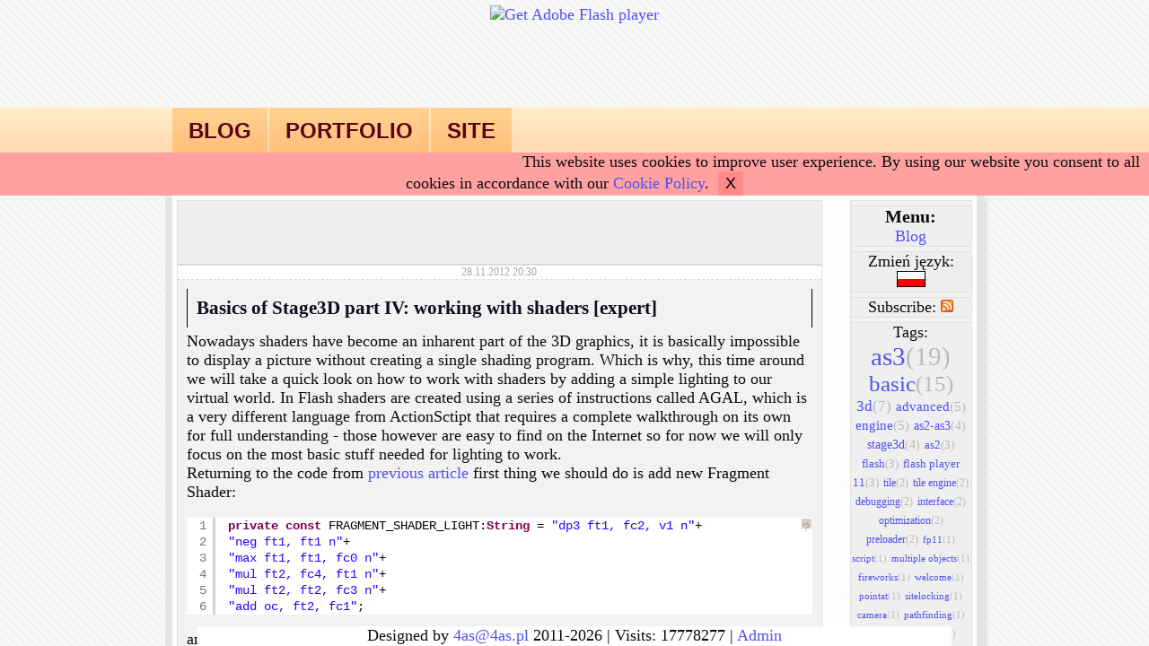

--- FILE ---
content_type: text/html; charset=UTF-8
request_url: https://4as.pl/index.php?lang=en&page=1&menu=1&tag=102
body_size: 10116
content:
		<!DOCTYPE html PUBLIC "-//W3C//DTD XHTML 1.0 Strict//EN" "http://www.w3.org/TR/xhtml1/DTD/xhtml1-strict.dtd">
		<html xmlns="http://www.w3.org/1999/xhtml">
		<head>	<META NAME="Description" CONTENT="Blog dedicated to ActionScript (and sometime other things)">
	<meta name="keywords" content="flash,actionscript,programming,blog,portfolio" >
	<meta http-equiv="Content-Type" content="text/html; charset=UTF-8" />
	<title>4as Blog - Flash, ActionScript, programming and some other stuff</title>
	<link rel='shortcut icon' href='favicon.ico' type='image/x-icon' />    <link rel='stylesheet' type='text/css' href='styles/style.css?v=889953670'/>
	<link type="text/css" rel="stylesheet" href="styles/shCoreDefault.css" />
	<link type="text/css" rel="stylesheet" href="styles/shThemeEclipse.css" />
	<script type="text/javascript" src="scripts/shCore.js"></script>
	<script type="text/javascript" src="scripts/shBrushAS3.js"></script>
	<script type="text/javascript">SyntaxHighlighter.all();</script>
	<!-- Google tag (gtag.js) -->
	<script async src="https://www.googletagmanager.com/gtag/js?id=G-FFLGF0SCJK"></script>
	<script>
	  window.dataLayer = window.dataLayer || [];
	  function gtag(){dataLayer.push(arguments);}
	  gtag('js', new Date());

	  gtag('config', 'G-FFLGF0SCJK');
	</script></head><body><div class='main'>
<div style="margin: 0px auto; height:120px"><object classid='clsid:d27cdb6e-ae6d-11cf-96b8-444553540000' width='100%' height='120' id='logo' align='middle'>
	<param name='movie' value='images/logo.swf' />
	<param name='quality' value='high' />
	<param name='bgcolor' value='#ffffff' />
	<param name='play' value='true' />
	<param name='loop' value='true' />
	<param name='wmode' value='transparent' />
	<param name='scale' value='showall' />
	<param name='menu' value='false' />
	<param name='devicefont' value='false' />
	<param name='salign' value='' />
	<param name='allowScriptAccess' value='sameDomain' />
	<!--[if !IE]>-->
	<object type='application/x-shockwave-flash' data='images/
	logo.swf' width='100%' height='120'>
		<param name='movie' value='images/logo.swf' />
		<param name='quality' value='high' />
		<param name='bgcolor' value='#ffffff' />
		<param name='play' value='true' />
		<param name='loop' value='true' />
		<param name='wmode' value='transparent' />
		<param name='scale' value='showall' />
		<param name='menu' value='false' />
		<param name='devicefont' value='false' />
		<param name='salign' value='' />
		<param name='allowScriptAccess' value='sameDomain' />
	<!--<![endif]-->
		<a href='http://www.adobe.com/go/getflash'>
			<img src='http://www.adobe.com/images/shared/download_buttons/get_flash_player.gif' alt='Get Adobe Flash player' />
		</a>
	<!--[if !IE]>-->
	</object>
	<!--<![endif]-->
	</object>
</div><div class='menu'><div class='menu_holder'><ul><li><a href='index.php?lang=en&amp;page=1' class='main_menu'>BLOG</a></li><li><a href='index.php?lang=en&amp;page=2' class='main_menu'>PORTFOLIO</a></li><li><a href='index.php?lang=en&amp;page=3' class='main_menu'>SITE</a></li></ul></div></div>
			<div class='warning'>
			This website uses cookies to improve user experience. By using our website you consent to all cookies in accordance with our <a href='http://4as.pl/post84'>Cookie Policy</a>. <a href='index.php?cookie' class='warning_close'>X</a>
			</div><div class='page'><div class='page_holder'>
	<div class='list'>
	<script async src="//pagead2.googlesyndication.com/pagead/js/adsbygoogle.js"></script>
<!-- 4as Blog -->
<ins class="adsbygoogle"
     style="display:inline-block;width:468px;height:60px"
     data-ad-client="ca-pub-9927325268463759"
     data-ad-slot="7995112397"></ins>
<script>
(adsbygoogle = window.adsbygoogle || []).push({});
</script>		<div class='post'>
		<h6 class='post_date'>28.11.2012 20:30</h6>
		<div class='post_holder'>
		<h3 class='post_header'><a href='index.php?lang=en&amp;page=1&amp;menu=1&amp;post=83&amp;set=0&amp;tag=102' class='title'>Basics of Stage3D part IV: working with shaders [expert]</a></h3>
		<div class='post_content'>Nowadays shaders have become an inharent part of the 3D graphics, it is basically impossible to display a picture without creating a single shading program. Which is why, this time around we will take a quick look on how to work with shaders by adding a simple lighting to our virtual world. In Flash shaders are created using a series of instructions called AGAL, which is a very different language from ActionSctipt that requires a complete walkthrough on its own for full understanding - those however are easy to find on the Internet so for now we will only focus on the most basic stuff needed for lighting to work.<br />
Returning to the code from <a href="http://4as.pl/post82">previous article</a> first thing we should do is add new Fragment Shader:<br />
<pre class="brush: as3">
private const FRAGMENT_SHADER_LIGHT:String = &quot;dp3 ft1, fc2, v1 n&quot;+
&quot;neg ft1, ft1 n&quot;+
&quot;max ft1, ft1, fc0 n&quot;+
&quot;mul ft2, fc4, ft1 n&quot;+
&quot;mul ft2, ft2, fc3 n&quot;+
&quot;add oc, ft2, fc1&quot;;
</pre>
and Vertex Shader:
<pre class="brush: as3">
private const VERTEX_SHADER_LIGHT:String = &quot;mov vt0, va0n&quot;+
&quot;m44 op, vt0, vc0n&quot;+
&quot;nrm vt1.xyz, va0.xyzn&quot;+
&quot;mov vt1.w, va0.wn&quot;+	
&quot;mov v1, vt1n&quot; +
&quot;mov v2, va1&quot;;
</pre>
(The code has been borrowed from <a href="http://blog.norbz.net/2012/04/stage3d-agal-from-scratch-part-vii-let-there-be-light">http://blog.norbz.net/2012/04/stage3d-agal-from-scratch-part-vii-let-there-be-light</a>) <br />
Above shaders will render triangles by taking each pixel and applying a light or dark color depending on their relative position to the camera. Before we do anything with that code we still need to compile it into a special "program" using the <b>AGALMiniAssembler</b>: <br />
<pre class="brush: as3">
vertexAssembly.assemble(Context3DProgramType.VERTEX, VERTEX_SHADER_LIGHT, false);
fragmentAssembly.assemble(Context3DProgramType.FRAGMENT, FRAGMENT_SHADER_LIGHT, false);

programPairLight = renderContext.createProgram();
programPairLight.upload(vertexAssembly.agalcode, fragmentAssembly.agalcode);
</pre>
(Don't forget to prepare the <b>programPairLight</b> variable)<br />
So, right now we have two shaders: the standard<b>programPair</b> and light generating <b>programPairLight</b>. Only thing left to do is to decide which one we will be using by calling the <b>setProgram</b> function in <b>Context3D</b>. To better showcase the difference lets create another <b>Box3D</b> (lets call it "box3DLight") and then add the following code before <b>present()</b> but after the "box3D" rendering:
<pre class="brush: as3">
boxMat = box3DLight.getMatrix3D();
boxMat.identity();
boxMat.append(rotMat);
boxMat.appendTranslation(posVec.x + 1, posVec.y + 1, posVec.z+1);

finalTransform.identity();
finalTransform.append(boxMat);
finalTransform.append(world);
finalTransform.append(camera);
finalTransform.append(projection);
	
renderContext.setProgram(programPairLight);
renderContext.setProgramConstantsFromMatrix(Context3DProgramType.VERTEX, 0, finalTransform, true);

var p:Vector3D = camera.position.clone();
p.normalize();
var m3d:Matrix3D = finalTransform.clone();
m3d.invert();
p = m3d.transformVector(p);
p.normalize();
p.negate();

renderContext.setProgramConstantsFromVector(Context3DProgramType.FRAGMENT, 0, Vector.&lt;Number&gt;([0,0,0,0]));
renderContext.setProgramConstantsFromVector(Context3DProgramType.FRAGMENT, 1, Vector.&lt;Number&gt;([0,0,0,0]));
renderContext.setProgramConstantsFromVector(Context3DProgramType.FRAGMENT, 2, Vector.&lt;Number&gt;([p.x,p.y,p.z,1]));
renderContext.setProgramConstantsFromVector(Context3DProgramType.FRAGMENT, 3, Vector.&lt;Number&gt;([1, 1, 1, 1]));
renderContext.setProgramConstantsFromVector(Context3DProgramType.FRAGMENT, 4, Vector.&lt;Number&gt;([0.6, 0.6, 0.6, 1]) );

box3DLight.render(renderContext);
</pre>
That is a lot to take in, but what really matters to use happens after <b>setProgram</b> ("boxMat" and "finalTransform" operations are previously discussed transformations from 3D to 2D). The term "program" is not used here without a reason as just like any other program on our computer shaders do a mathematical operations on variables and constants, only by using a very low-leveled language which is also quite limited as it only support up to 8 variables at a time and they only in program's memory. That is not the case for constants, although they are still limited to a maximum of 8, they can be supplied from the outside using either <b>setProgramConstantsFromVector</b> or <b>setProgramConstantsFromMatrix</b> functions - precisely what the code above is doing, it supplies the camera position ("p" variable) and light's color. <br />
When done, we should see something like this:<br />
		<div id="flashContent">
			<object classid="clsid:d27cdb6e-ae6d-11cf-96b8-444553540000" width="640" height="400" id="flash_insert" align="middle">
				<param name="movie" value="./BLOG/stage3D/Tutorial3D_light.swf" />
				<param name="quality" value="high" />
				<param name="bgcolor" value="#000000" />
				<param name="play" value="true" />
				<param name="loop" value="true" />
				<param name="wmode" value="direct" />
				<param name="scale" value="showall" />
				<param name="menu" value="true" />
				<param name="devicefont" value="false" />
				<param name="salign" value="" />
				<param name="allowScriptAccess" value="sameDomain" />
				<!--[if !IE]>-->
				<object type="application/x-shockwave-flash" data="./BLOG/stage3D/Tutorial3D_light.swf" width="640" height="400">
					<param name="movie" value="./BLOG/stage3D/Tutorial3D_light.swf" />
					<param name="quality" value="high" />
					<param name="bgcolor" value="#000000" />
					<param name="play" value="true" />
					<param name="loop" value="true" />
					<param name="wmode" value="direct" />
					<param name="scale" value="showall" />
					<param name="menu" value="true" />
					<param name="devicefont" value="false" />
					<param name="salign" value="" />
					<param name="allowScriptAccess" value="sameDomain" />
				<!--<![endif]-->
					<a href="http://www.adobe.com/go/getflash">
						<img src="http://www.adobe.com/images/shared/download_buttons/get_flash_player.gif" alt="Get Adobe Flash player" />
					</a>
				<!--[if !IE]>-->
				</object>
				<!--<![endif]-->
			</object>
		</div>
This application only uses two shaders but there is nothing stopping us from create much, much and then just switch them around using the <b>setProgram</b> function just as we are doing with the <b>lineStyle</b> function when working with <b>Graphics</b>.<br />
Whole code is available here: <a href="./BLOG/stage3D/Tutorial3D_light.zip">Tutorial3D_light.zip</a>.</div>
		</div>
		<h6 class='post_footer'>
		<a href='index.php?lang=en&amp;page=1&amp;menu=1&amp;post=83&amp;set=0&amp;tag=102'>Share / Comment(1)</a></h6>		</div><p />
		<div class='post'>
		<h6 class='post_date'>05.11.2012 22:07</h6>
		<div class='post_holder'>
		<h3 class='post_header'><a href='index.php?lang=en&amp;page=1&amp;menu=1&amp;post=82&amp;set=0&amp;tag=102' class='title'>Basics of Stage3D part III: working with rotation [expert]</a></h3>
		<div class='post_content'>Continuing from where we <a href="http://4as.pl/post58">left off</a> this time around I want to write a bit about rotations. Anyone who started working with Flash's Stage3D without previous experience in 3D will sooner or later run into unforeseen results with appendRotation() function. To make things even less inviting for newcomers, looking for support on this topic on the Internet most routes lead to one answer "you will need complex numbers for that (quaternions to be exact). Hmm? Okay, quaternions might be really useful, but if you don't need 3D calculations to solve 2D rotations, it would be logical to assume that you also don't need 4D numbers to solve 3D problems, especially when being a newcomer to this topic.<br />
Well, it doesn't matter right now so lets just move along, starting with the code from the previous post: <a href="./BLOG/stage3D/Tutorial3D-2.zip">Tutorial3D-2.zip</a>, lets remove all those cubes and only leave one box, as that is all we need. By the way you could also create two additional variables: one for a Vector3D and one for Matrix3D - it will come in handy.<br />
Generally rotation can be added in two ways: locally and globally, or in other words by either taking into the account the existing transformation or not. Which ever way we choose it is worth noting that existing transformation also includes any translation that might be applied to the matrix, which is why it is a good idea to make our lives easier and the rotation in separate Matrix3D object, only appending it to the existing object when needed. So lets start with the global transformation and creating a separate matrix (if you haven't done so already): <br />
<pre class="brush: as3">
private var rotMat:Matrix3D = new Matrix3D();
</pre>
Next, we will modify the handling of keyboard arrow keys by including the rotation for  <b>rotMat</b>:<br />
<pre class="brush: as3">
switch(key&amp;0x0000ff) {
	case 0x00000f: // forward
		rotMat.appendRotation(SPEED, Vector3D.X_AXIS);
		break;
	case 0x0000f0: // backward
		rotMat.appendRotation(-SPEED, Vector3D.X_AXIS);
		break;
}
switch(key&amp;0x00ff00) {
	case 0x000f00: // left
		rotMat.appendRotation(SPEED, Vector3D.Y_AXIS);
		break;
	case 0x00f000: // right
		rotMat.appendRotation(-SPEED, Vector3D.Y_AXIS);
		break;
}
</pre>
Now only thing left to do is add that rotation to the <b>box3D</b> object, before it has its final transformation created in <b>finalTransform</b>:<br />
<pre class="brush: as3">
var boxMat:Matrix3D = box3D.getMatrix3D();
boxMat.identity();
boxMat.append(rotMat);
</pre>
Which should result in this: <br />
		<div id="flashContent">
			<object classid="clsid:d27cdb6e-ae6d-11cf-96b8-444553540000" width="640" height="400" id="flash_insert" align="middle">
				<param name="movie" value="./BLOG/stage3D/Tutorial3D_rot1.swf" />
				<param name="quality" value="high" />
				<param name="bgcolor" value="#000000" />
				<param name="play" value="true" />
				<param name="loop" value="true" />
				<param name="wmode" value="direct" />
				<param name="scale" value="showall" />
				<param name="menu" value="true" />
				<param name="devicefont" value="false" />
				<param name="salign" value="" />
				<param name="allowScriptAccess" value="sameDomain" />
				<!--[if !IE]>-->
				<object type="application/x-shockwave-flash" data="./BLOG/stage3D/Tutorial3D_rot1.swf" width="640" height="400">
					<param name="movie" value="./BLOG/stage3D/Tutorial3D_rot1.swf" />
					<param name="quality" value="high" />
					<param name="bgcolor" value="#000000" />
					<param name="play" value="true" />
					<param name="loop" value="true" />
					<param name="wmode" value="direct" />
					<param name="scale" value="showall" />
					<param name="menu" value="true" />
					<param name="devicefont" value="false" />
					<param name="salign" value="" />
					<param name="allowScriptAccess" value="sameDomain" />
				<!--<![endif]-->
					<a href="http://www.adobe.com/go/getflash">
						<img src="http://www.adobe.com/images/shared/download_buttons/get_flash_player.gif" alt="Get Adobe Flash player" />
					</a>
				<!--[if !IE]>-->
				</object>
				<!--<![endif]-->
			</object>
		</div>
To make this example a bit more interesting and also check if the rotation is correctly applied, that is without being affected by the translation, lets use the Vector3D I've mentioned earlier. Like this: <br />
<pre class="brush: as3">
private var posVec:Vector3D = new Vector3D();
</pre>
Working with vectors should not bring any troubles at this stage, so I will only mention we will have to append it in proper place - right before the <b>boxMat.append(rotMat);</b> insert this line: <br />
<pre class="brush: as3">
boxMat.appendTranslation(posVec.x, posVec.y, posVec.z);
</pre>
In turn getting this: <br />
		<div id="flashContent">
			<object classid="clsid:d27cdb6e-ae6d-11cf-96b8-444553540000" width="640" height="400" id="flash_insert" align="middle">
				<param name="movie" value="./BLOG/stage3D/Tutorial3D_rot2.swf" />
				<param name="quality" value="high" />
				<param name="bgcolor" value="#000000" />
				<param name="play" value="true" />
				<param name="loop" value="true" />
				<param name="wmode" value="direct" />
				<param name="scale" value="showall" />
				<param name="menu" value="true" />
				<param name="devicefont" value="false" />
				<param name="salign" value="" />
				<param name="allowScriptAccess" value="sameDomain" />
				<!--[if !IE]>-->
				<object type="application/x-shockwave-flash" data="./BLOG/stage3D/Tutorial3D_rot2.swf" width="640" height="400">
					<param name="movie" value="./BLOG/stage3D/Tutorial3D_rot2.swf" />
					<param name="quality" value="high" />
					<param name="bgcolor" value="#000000" />
					<param name="play" value="true" />
					<param name="loop" value="true" />
					<param name="wmode" value="direct" />
					<param name="scale" value="showall" />
					<param name="menu" value="true" />
					<param name="devicefont" value="false" />
					<param name="salign" value="" />
					<param name="allowScriptAccess" value="sameDomain" />
				<!--<![endif]-->
					<a href="http://www.adobe.com/go/getflash">
						<img src="http://www.adobe.com/images/shared/download_buttons/get_flash_player.gif" alt="Get Adobe Flash player" />
					</a>
				<!--[if !IE]>-->
				</object>
				<!--<![endif]-->
			</object>
		</div>
So the global transformation isn't really that complicated, but there is still the matter of local rotation. Fortunately it is quite trivial and comes down to only finding the right axis: <br />
<pre class="brush: as3">
switch(key&amp;0x0000ff) {
	case 0x00000f: // forward
		rotMat.appendRotation(SPEED, rotMat.transformVector(Vector3D.X_AXIS));
		posVec.y += SPEED/50;
		break;
	case 0x0000f0: // backward
		rotMat.appendRotation(-SPEED, rotMat.transformVector(Vector3D.X_AXIS));
		posVec.y -= SPEED/50;
		break;
}
switch(key&amp;0x00ff00) {
	case 0x000f00: // left
		rotMat.appendRotation(SPEED, rotMat.transformVector(Vector3D.Y_AXIS));
		posVec.x -= SPEED/50;
		break;
	case 0x00f000: // right
		rotMat.appendRotation(-SPEED, rotMat.transformVector(Vector3D.Y_AXIS));
		posVec.x += SPEED/50;
		break;
}
</pre>
The <b>X_AXIS</b> vector will be transformed the object's local system, which will give us the exact location of the X axis we will use for the rotation. If done right at least one edge (depending on the direction of the rotation) will stay in same place (minus the translation): <br />
		<div id="flashContent">
			<object classid="clsid:d27cdb6e-ae6d-11cf-96b8-444553540000" width="640" height="400" id="flash_insert" align="middle">
				<param name="movie" value="./BLOG/stage3D/Tutorial3D_rot3.swf" />
				<param name="quality" value="high" />
				<param name="bgcolor" value="#000000" />
				<param name="play" value="true" />
				<param name="loop" value="true" />
				<param name="wmode" value="direct" />
				<param name="scale" value="showall" />
				<param name="menu" value="true" />
				<param name="devicefont" value="false" />
				<param name="salign" value="" />
				<param name="allowScriptAccess" value="sameDomain" />
				<!--[if !IE]>-->
				<object type="application/x-shockwave-flash" data="./BLOG/stage3D/Tutorial3D_rot3.swf" width="640" height="400">
					<param name="movie" value="./BLOG/stage3D/Tutorial3D_rot3.swf" />
					<param name="quality" value="high" />
					<param name="bgcolor" value="#000000" />
					<param name="play" value="true" />
					<param name="loop" value="true" />
					<param name="wmode" value="direct" />
					<param name="scale" value="showall" />
					<param name="menu" value="true" />
					<param name="devicefont" value="false" />
					<param name="salign" value="" />
					<param name="allowScriptAccess" value="sameDomain" />
				<!--<![endif]-->
					<a href="http://www.adobe.com/go/getflash">
						<img src="http://www.adobe.com/images/shared/download_buttons/get_flash_player.gif" alt="Get Adobe Flash player" />
					</a>
				<!--[if !IE]>-->
				</object>
				<!--<![endif]-->
			</object>
		</div>
Source code: <a href="./BLOG/stage3D/Tutorial3D_rot.zip">Tutorial3D_rot.zip</a></div>
		</div>
		<h6 class='post_footer'>
		<a href='index.php?lang=en&amp;page=1&amp;menu=1&amp;post=82&amp;set=0&amp;tag=102'>Share / Comment</a></h6>		</div><p />
		<div class='post'>
		<h6 class='post_date'>22.11.2011 00:51</h6>
		<div class='post_holder'>
		<h3 class='post_header'><a href='index.php?lang=en&amp;page=1&amp;menu=1&amp;post=58&amp;set=0&amp;tag=102' class='title'>Basics of Stage3D part II: camera movement and pointAt function [expert]</a></h3>
		<div class='post_content'>In the <a href='http://4as.pl/post57'>previous part</a> of this article I wrote about extending an ActionScript3 Documentation example of 3D graphics to make it work with multiple objects in such way that every object could still be transformed separately. The example also has a bit about the matrix used for camera movement ("view"), which truth to be told did not work like it should because it was missing some basic set-up. And this is where it gets unpleasant for people that are new to the 3d graphics, as information available on the Internet about that set-up are rather mixed and mostly confusing, especially since proper camera movement will actually depend on 3D environment settings. That is why this part of Stage3D basics article will be dedicated to virtual camera and its construction, positioning and <b>pointAt</b> function usage. <p />
Starting where we left of two weeks ago (source code from the guide's previous part: <a href='http://4as.pl/BLOG/stage3D/Tutorial3D.zip'>Tutorial3D.zip</a>) is a good idea since we already have some basic camera stuff laid down. Although creating a separate class for the camera would probably be a good idea, the already existing matrix by it self is sufficient for now. In any case, the matrix is ready, however results of its transformation are somewhat… unpredictable, or at least not something we could expect (i.e. x+=-5 will actually result in movement to the right instead of left). This is related to a small omission on Adobe's part in the rendering function, which can cause some sleepless nights. What I am exactly talking about? Lets have a look how <b>finalTransform</b> matrix is created in <b>render</b> function: <br />
<pre class="brush: as3">
finalTransform.identity();   
finalTransform.append(box.getMatrix3D());   
finalTransform.append(world);   
finalTransform.append(view);   
finalTransform.append(projection);
</pre>
It doesn't seem like there is anything out of  ordinary here, but if we stop for a moment and take a close look - lets say we want to move whole world to the left, and camera to the right, and for that we set <b>world</b> to x = -10 and <b>view</b> to x = 5. In perfect world there would 15 units of space between world and camera now, but of course it won't be the case in our application and everything because how <b>finalTransform</b> is being made. Lets take another look, <b>world</b> is moved by -10 and <b>view</b> by +5: <br />
<pre class="brush: as3">
finalTransform.append(-10);   
finalTransform.append(5);
</pre>
And what the result will be? Of course every object will be moved to the left (-10), then to the right (+5), in the end ending up on x = -5. True, it's very basic stuff, but it is very important to understand that it is not the camera that we are moving but the whole world around it. And this is that little detail thingy we were missing: we aren't moving the camera to the left, but whole to the right! Of course it could be done by just saying "simply move the camera in opposite direction", but … is bad idea - rotation and positioning could be done that way, but <b>poinatAt</b> function will be pretty much useless. Fortunately the solution is very simple, we just have to invert the view matrix: <br />
<pre class="brush: as3">
var camera:Matrix3D = view.clone();  
camera.invert();
</pre>
Yup, that is it. Whole <b>render</b> function will look like this: <br />
<pre class="brush: as3">
private function render(event:Event):void {  
renderContext.clear(.3, .3, .3);  
var camera:Matrix3D = view.clone();  
camera.invert();  
for each(var box:Box3D in vBox) {  
finalTransform.identity();  
finalTransform.append(box.getMatrix3D());  
finalTransform.append(world);  
finalTransform.append(camera);  
finalTransform.append(projection);  
renderContext.setProgramConstantsFromMatrix(Context3DProgramType.VERTEX, 0, finalTransform, true);  
box.render(renderContext);  
}  
renderContext.present();  
}
</pre>
Those two lines of code are enough to make our camera work as intended, <b>view</b> translation to the left will in face move it to the left and what is most important <b>pointAt</b> will actually work, which I will explain shortly.  
Right now it is best to test out the camera movement and hopefully get something like this: <br />
		<div id="flashContent">
			<object classid="clsid:d27cdb6e-ae6d-11cf-96b8-444553540000" width="640" height="400" id="flash_insert" align="middle">
				<param name="movie" value="./BLOG/stage3D/Tutorial3D-keys.swf" />
				<param name="quality" value="high" />
				<param name="bgcolor" value="#000000" />
				<param name="play" value="true" />
				<param name="loop" value="true" />
				<param name="wmode" value="direct" />
				<param name="scale" value="showall" />
				<param name="menu" value="true" />
				<param name="devicefont" value="false" />
				<param name="salign" value="" />
				<param name="allowScriptAccess" value="sameDomain" />
				<!--[if !IE]>-->
				<object type="application/x-shockwave-flash" data="./BLOG/stage3D/Tutorial3D-keys.swf" width="640" height="400">
					<param name="movie" value="./BLOG/stage3D/Tutorial3D-keys.swf" />
					<param name="quality" value="high" />
					<param name="bgcolor" value="#000000" />
					<param name="play" value="true" />
					<param name="loop" value="true" />
					<param name="wmode" value="direct" />
					<param name="scale" value="showall" />
					<param name="menu" value="true" />
					<param name="devicefont" value="false" />
					<param name="salign" value="" />
					<param name="allowScriptAccess" value="sameDomain" />
				<!--<![endif]-->
					<a href="http://www.adobe.com/go/getflash">
						<img src="http://www.adobe.com/images/shared/download_buttons/get_flash_player.gif" alt="Get Adobe Flash player" />
					</a>
				<!--[if !IE]>-->
				</object>
				<!--<![endif]-->
			</object>
		</div>
(Movement on the arrow keys) <br />
Just in case you can always use the code available at the very and of this post. <br />
Well, now that everything is properly set up, it is time to use <b>pointAt</b> function. And to think that without the knowledge about <b>view</b> matrix inversion prior to <b>finalTransform</b> construction, <b>pointAt</b> would never work as intended! This however doesn't solve all of the problems, there is still a question of parameters used by <b>pointAt</b>, because obviously default ones won't work. Those parameters are: <br />
<span class='number'>1</span>. Target's position - matrix will be turned to face that point. <br />
<span class='number'>2</span>. Facing direction - in other words "front" direction without any transformations; for camera it always will be Vector3D(0, 0, -1). <br />
<span class='number'>3</span>. Up direction - which is the "rising" direction; by default Vector3D(0, -1, 0). <br />
That should be enough. Properly working <b>pointAt</b> should look like this: <br />
		<div id="flashContent">
			<object classid="clsid:d27cdb6e-ae6d-11cf-96b8-444553540000" width="640" height="400" id="flash_insert" align="middle">
				<param name="movie" value="./BLOG/stage3D/Tutorial3D-2.swf" />
				<param name="quality" value="high" />
				<param name="bgcolor" value="#000000" />
				<param name="play" value="true" />
				<param name="loop" value="true" />
				<param name="wmode" value="direct" />
				<param name="scale" value="showall" />
				<param name="menu" value="true" />
				<param name="devicefont" value="false" />
				<param name="salign" value="" />
				<param name="allowScriptAccess" value="sameDomain" />
				<!--[if !IE]>-->
				<object type="application/x-shockwave-flash" data="./BLOG/stage3D/Tutorial3D-2.swf" width="640" height="400">
					<param name="movie" value="./BLOG/stage3D/Tutorial3D-2.swf" />
					<param name="quality" value="high" />
					<param name="bgcolor" value="#000000" />
					<param name="play" value="true" />
					<param name="loop" value="true" />
					<param name="wmode" value="direct" />
					<param name="scale" value="showall" />
					<param name="menu" value="true" />
					<param name="devicefont" value="false" />
					<param name="salign" value="" />
					<param name="allowScriptAccess" value="sameDomain" />
				<!--<![endif]-->
					<a href="http://www.adobe.com/go/getflash">
						<img src="http://www.adobe.com/images/shared/download_buttons/get_flash_player.gif" alt="Get Adobe Flash player" />
					</a>
				<!--[if !IE]>-->
				</object>
				<!--<![endif]-->
			</object>
		</div>
Unfortunately, translation won't be affect by the <b>pointAt</b> transformation - lets leave that for another day. <br />
Source code: <a href='http://4as.pl/BLOG/stage3D/Tutorial3D-2.zip'>Tutorial3D-2.zip</a>
</div>
		</div>
		<h6 class='post_footer'>
		<a href='index.php?lang=en&amp;page=1&amp;menu=1&amp;post=58&amp;set=0&amp;tag=102'>Share / Comment</a></h6>		</div><p />
		<div class='post'>
		<h6 class='post_date'>11.11.2011 15:22</h6>
		<div class='post_holder'>
		<h3 class='post_header'><a href='index.php?lang=en&amp;page=1&amp;menu=1&amp;post=57&amp;set=0&amp;tag=102' class='title'>Basics of Stage3D part I: displaying multiple objects [advanced]</a></h3>
		<div class='post_content'><a href=" http://4as.pl/post56">Two weeks ago</a> I've wrote about support in Flash Professional for Flash Player 11 while mentioning about using the example of 3D rendering from the documentation (<a href=" http://help.adobe.com/en_US/FlashPlatform/reference/actionscript/3/flash/display3D/Context3D.html#includeExamplesSummary"> http://help.adobe.com/en_US/FlashPlatform/reference/actionscript/3/flash/display3D/Context3D.html#includeExamplesSummary</a>). However using a pre-made example is one thing and understanding it is whole different matter - that is why this time around I will write about Stage3D (as Adobe like to call there 3D acceleration in Flash). <br />
Just in case the whole code from that example (along with additional libraries needed to run it) is available here: <a href="http://4as.pl/BLOG/stage3D/Context3DExample.zip"> Context3DExample.zip</a>
<p />
In the first part of this article I will write a bit about creating and displaying multiple objects while still allowing for separate transformations on each of them. To make this simpler I suggest making a class for 3D cubes, using the already existing code (from the example in the documentation) responsible for creating geometry: <b>IndexBuffer</b> and <b>VertexBuffer</b>. Such class might look like this: <br />
<pre class="brush: as3">
private var vbBuffer:VertexBuffer3D;
private var ibIndex:IndexBuffer3D;
private var m3D:Matrix3D;
private var nCount:int;

public function Box3D(context:Context3D) {
			
            var triangles:Vector.&lt;uint&gt; = Vector.&lt;uint&gt;([...]);
	ibIndex = context.createIndexBuffer(triangles.length);
	ibIndex.uploadFromVector(triangles, 0, triangles.length);
			
	const dataPerVertex:int = 6;
	var vertexData:Vector.&lt;Number&gt; = Vector.&lt;Number&gt;([...]);
	vbBuffer = context.createVertexBuffer(vertexData.length / dataPerVertex, dataPerVertex);
	vbBuffer.uploadFromVector(vertexData, 0, vertexData.length / dataPerVertex);
					
	m3D = new Matrix3D();
	nCount = 12;	
}
				
public function render(context:Context3D):void {
	context.setVertexBufferAt( 0, vbBuffer, 0, Context3DVertexBufferFormat.FLOAT_3 );
	context.setVertexBufferAt( 1, vbBuffer, 3, Context3DVertexBufferFormat.FLOAT_3 );
	context.drawTriangles(ibIndex, 0, nCount);
}
				
public function getMatrix3D():Matrix3D {return m3D;}
</pre>
Nothing especially complicated here - just remember that <b>m3D</b> matrix will hold the transformation (position, scale) so it is best to build the cube around 0,0,0 coordinates and then later move it with <b>appendTranslation</b> function.
Also, one more thing worth pointing out is that <b>setVertexBufferAt</b> is used to set which <b>VertexBuffer</b> will be used to draw triangles (<b>drawTriangles</b> function) and it is called twice, because first it points out the vertexes and next the colours. <br />
So, creating a class for cubes is pretty simple, the problems start when we decide to display them. Assuming all those boxes are stored in <b>vBox</b> vector, the render function used in <b>Context3Dexample</b> needs to be changed to this: <br />
<pre class="brush: as3">
private function render(event:Event):void {
	renderContext.clear(.3, .3, .3);
			
	for each(var box:Box3D in vBox) {
		finalTransform.identity();
		finalTransform.append(box.getMatrix3D());
		finalTransform.append(world);
		finalTransform.append(view);
		finalTransform.append(projection);
	renderContext.setProgramConstantsFromMatrix(Context3DProgramType.VERTEX, 0, finalTransform, true);
				
		box.render(renderContext);
	}
			
	renderContext.present();
}
</pre>
Here it gets a bit more interesting thanks to the two most important things: <b>setProgramConstantsFromMatrix</b> function and <b>finalTransform</b> matrix construction. With <b>setProgramConstantsFromMatrix</b> function we set the matrix (transformations) for the rendered object and it cannot be skipped (or at least it won't make any sense to do this, since you won't be able to see anything on the screen), while <b>finalTransform</b> will be used to create that matrix. <br />
This stuff will probably be pretty confusing to people not familiar with 3D graphics, but the basic idea to remember is that every object (cubs in our case) is actually never modified during the runtime. In other words we create our cube, define its triangles and set some colours, but by it self the cube does not have specific position in the system - we use matrices for that. But the thing is matrices also don't do anything special by themselves, until we call the <b>setProgramConstantsFromMatrix</b> function to combine them. Note however this works somewhat like a filter - "Program" (external code used for rendering process) takes the geometry and passes it through the matrix, displaying results to the screen while not modifying any variables. <br />
Now as for the <b>finalTransform</b> - we start each animation frame by resetting this matrix (<b>identity</b> function) to make sure it contains absolutely no transformations. This is very important for <b>append</b> operations, because existing transformations affect the results, so for example a translation by 10 units to the left followed by a 90 degrees turn will place an object in different spot than by starting with 90 degrees turn and then following it with a translation to the left by 10 units. Just like in the real world the direction we will take on "move to the left" command will be different depending on the side we are already facing. In any case it is best to experiment with this, while remembering that order of matrices addition is extremely important and that is why <b>finalTransform</b> is created by appending other matrices in this particular order: <b>world</b>, <b>view</b> (camera) and <b>projection</b> (defines how we see the world). 
<p />
As usual the whole code is packed and ready to download from here: <a href="http://4as.pl/BLOG/stage3D/Tutorial3D.zip">Tutorial3D.zip</a>
</div>
		</div>
		<h6 class='post_footer'>
		<a href='index.php?lang=en&amp;page=1&amp;menu=1&amp;post=57&amp;set=0&amp;tag=102'>Share / Comment</a></h6>		</div><p />
	<br />	</div>
	<div class='sidebar'>

	<div class='submenu'><b style='font-size:20px'>Menu:</b><br />
	<a href='index.php?lang=en&amp;page=1&amp;menu=1'>Blog</a><br />

	</div>
			<div class='lang'>Zmień język:<br />
			<a href='index.php?lang=pl&amp;page=1&amp;menu=1&amp;tag=102'><img src='images/flag/pl.png' /></a>
			</div>
	<div class='submenu'>Subscribe: <a href='rss.xml'><img src='rss.png' /></a></div>

	<div class='submenu'>Tags:<br />
<a href='index.php?lang=en&amp;page=1&amp;menu=1&amp;tag=88' style='font-size:29px'>as3<span style='color: #bababa;'>(19)</span></a> <a href='index.php?lang=en&amp;page=1&amp;menu=1&amp;tag=90' style='font-size:25px'>basic<span style='color: #bababa;'>(15)</span></a> <a href='index.php?lang=en&amp;page=1&amp;menu=1&amp;tag=26' style='font-size:17px'>3d<span style='color: #bababa;'>(7)</span></a> <a href='index.php?lang=en&amp;page=1&amp;menu=1&amp;tag=94' style='font-size:15px'>advanced<span style='color: #bababa;'>(5)</span></a> <a href='index.php?lang=en&amp;page=1&amp;menu=1&amp;tag=91' style='font-size:15px'>engine<span style='color: #bababa;'>(5)</span></a> <a href='index.php?lang=en&amp;page=1&amp;menu=1&amp;tag=86' style='font-size:14px'>as2-as3<span style='color: #bababa;'>(4)</span></a> <a href='index.php?lang=en&amp;page=1&amp;menu=1&amp;tag=102' style='font-size:14px'>stage3d<span style='color: #bababa;'>(4)</span></a> <a href='index.php?lang=en&amp;page=1&amp;menu=1&amp;tag=122' style='font-size:13px'>as2<span style='color: #bababa;'>(3)</span></a> <a href='index.php?lang=en&amp;page=1&amp;menu=1&amp;tag=6' style='font-size:13px'>flash<span style='color: #bababa;'>(3)</span></a> <a href='index.php?lang=en&amp;page=1&amp;menu=1&amp;tag=107' style='font-size:13px'>flash player 11<span style='color: #bababa;'>(3)</span></a> <a href='index.php?lang=en&amp;page=1&amp;menu=1&amp;tag=121' style='font-size:12px'>tile<span style='color: #bababa;'>(2)</span></a> <a href='index.php?lang=en&amp;page=1&amp;menu=1&amp;tag=124' style='font-size:12px'>tile engine<span style='color: #bababa;'>(2)</span></a> <a href='index.php?lang=en&amp;page=1&amp;menu=1&amp;tag=126' style='font-size:12px'>debugging<span style='color: #bababa;'>(2)</span></a> <a href='index.php?lang=en&amp;page=1&amp;menu=1&amp;tag=129' style='font-size:12px'>interface<span style='color: #bababa;'>(2)</span></a> <a href='index.php?lang=en&amp;page=1&amp;menu=1&amp;tag=115' style='font-size:12px'>optimization<span style='color: #bababa;'>(2)</span></a> <a href='index.php?lang=en&amp;page=1&amp;menu=1&amp;tag=119' style='font-size:12px'>preloader<span style='color: #bababa;'>(2)</span></a> <a href='index.php?lang=en&amp;page=1&amp;menu=1&amp;tag=103' style='font-size:11px'>fp11<span style='color: #bababa;'>(1)</span></a> <a href='index.php?lang=en&amp;page=1&amp;menu=1&amp;tag=34' style='font-size:11px'>script<span style='color: #bababa;'>(1)</span></a> <a href='index.php?lang=en&amp;page=1&amp;menu=1&amp;tag=106' style='font-size:11px'>multiple objects<span style='color: #bababa;'>(1)</span></a> <a href='index.php?lang=en&amp;page=1&amp;menu=1&amp;tag=36' style='font-size:11px'>fireworks<span style='color: #bababa;'>(1)</span></a> <a href='index.php?lang=en&amp;page=1&amp;menu=1&amp;tag=1' style='font-size:11px'>welcome<span style='color: #bababa;'>(1)</span></a> <a href='index.php?lang=en&amp;page=1&amp;menu=1&amp;tag=109' style='font-size:11px'>pointat<span style='color: #bababa;'>(1)</span></a> <a href='index.php?lang=en&amp;page=1&amp;menu=1&amp;tag=137' style='font-size:11px'>sitelocking<span style='color: #bababa;'>(1)</span></a> <a href='index.php?lang=en&amp;page=1&amp;menu=1&amp;tag=110' style='font-size:11px'>camera<span style='color: #bababa;'>(1)</span></a> <a href='index.php?lang=en&amp;page=1&amp;menu=1&amp;tag=123' style='font-size:11px'>pathfinding<span style='color: #bababa;'>(1)</span></a> <a href='index.php?lang=en&amp;page=1&amp;menu=1&amp;tag=139' style='font-size:11px'>graphics<span style='color: #bababa;'>(1)</span></a> <a href='index.php?lang=en&amp;page=1&amp;menu=1&amp;tag=113' style='font-size:11px'>expert<span style='color: #bababa;'>(1)</span></a> <a href='index.php?lang=en&amp;page=1&amp;menu=1&amp;tag=125' style='font-size:11px'>news<span style='color: #bababa;'>(1)</span></a> <a href='index.php?lang=en&amp;page=1&amp;menu=1&amp;tag=140' style='font-size:11px'>rotation<span style='color: #bababa;'>(1)</span></a> <a href='index.php?lang=en&amp;page=1&amp;menu=1&amp;tag=111' style='font-size:11px'>singleton<span style='color: #bababa;'>(1)</span></a> <a href='index.php?lang=en&amp;page=1&amp;menu=1&amp;tag=141' style='font-size:11px'>shading<span style='color: #bababa;'>(1)</span></a> <a href='index.php?lang=en&amp;page=1&amp;menu=1&amp;tag=95' style='font-size:11px'>duplicatemovieclip<span style='color: #bababa;'>(1)</span></a> <a href='index.php?lang=en&amp;page=1&amp;menu=1&amp;tag=112' style='font-size:11px'>design pattern<span style='color: #bababa;'>(1)</span></a> <a href='index.php?lang=en&amp;page=1&amp;menu=1&amp;tag=142' style='font-size:11px'>agal<span style='color: #bababa;'>(1)</span></a> <a href='index.php?lang=en&amp;page=1&amp;menu=1&amp;tag=96' style='font-size:11px'>clone<span style='color: #bababa;'>(1)</span></a> <a href='index.php?lang=en&amp;page=1&amp;menu=1&amp;tag=114' style='font-size:11px'>seek bar<span style='color: #bababa;'>(1)</span></a> <a href='index.php?lang=en&amp;page=1&amp;menu=1&amp;tag=127' style='font-size:11px'>cookie<span style='color: #bababa;'>(1)</span></a> <a href='index.php?lang=en&amp;page=1&amp;menu=1&amp;tag=128' style='font-size:11px'>shared object<span style='color: #bababa;'>(1)</span></a> <a href='index.php?lang=en&amp;page=1&amp;menu=1&amp;tag=17' style='font-size:11px'>animation<span style='color: #bababa;'>(1)</span></a> <a href='index.php?lang=en&amp;page=1&amp;menu=1&amp;tag=130' style='font-size:11px'>5 reasons<span style='color: #bababa;'>(1)</span></a> <a href='index.php?lang=en&amp;page=1&amp;menu=1&amp;tag=92' style='font-size:11px'>stage<span style='color: #bababa;'>(1)</span></a> <a href='index.php?lang=en&amp;page=1&amp;menu=1&amp;tag=132' style='font-size:11px'>subclass<span style='color: #bababa;'>(1)</span></a> <a href='index.php?lang=en&amp;page=1&amp;menu=1&amp;tag=93' style='font-size:11px'>instancing<span style='color: #bababa;'>(1)</span></a> <a href='index.php?lang=en&amp;page=1&amp;menu=1&amp;tag=116' style='font-size:11px'>top5<span style='color: #bababa;'>(1)</span></a> <a href='index.php?lang=en&amp;page=1&amp;menu=1&amp;tag=133' style='font-size:11px'>instanceof<span style='color: #bababa;'>(1)</span></a> <a href='index.php?lang=en&amp;page=1&amp;menu=1&amp;tag=97' style='font-size:11px'>publishing<span style='color: #bababa;'>(1)</span></a> <a href='index.php?lang=en&amp;page=1&amp;menu=1&amp;tag=117' style='font-size:11px'>communication<span style='color: #bababa;'>(1)</span></a> <a href='index.php?lang=en&amp;page=1&amp;menu=1&amp;tag=134' style='font-size:11px'>is<span style='color: #bababa;'>(1)</span></a> <a href='index.php?lang=en&amp;page=1&amp;menu=1&amp;tag=118' style='font-size:11px'>localconnection<span style='color: #bababa;'>(1)</span></a> <a href='index.php?lang=en&amp;page=1&amp;menu=1&amp;tag=135' style='font-size:11px'>class comparison<span style='color: #bababa;'>(1)</span></a> <a href='index.php?lang=en&amp;page=1&amp;menu=1&amp;tag=108' style='font-size:11px'>professional cs5.5<span style='color: #bababa;'>(1)</span></a> <a href='index.php?lang=en&amp;page=1&amp;menu=1&amp;tag=5' style='font-size:11px'>game<span style='color: #bababa;'>(1)</span></a> <a href='index.php?lang=en&amp;page=1&amp;menu=1&amp;tag=120' style='font-size:11px'>isometric<span style='color: #bababa;'>(1)</span></a> <a href='index.php?lang=en&amp;page=1&amp;menu=1&amp;tag=136' style='font-size:11px'>derpy<span style='color: #bababa;'>(1)</span></a> 
	</div>
</div></div></div><p />&nbsp;
</div><img src='./images/grad.png' class='preloader' style='visibility:hidden;'/><img src='./images/grad2.png' class='preloader' style='visibility:hidden;'/><div class='footer'>Designed by <a href='mailto:4as@4as.pl'>4as@4as.pl</a> 2011-2026 | Visits: 17778277 | <a href='index.php?lang=en&amp;page=1&amp;menu=1&amp;post=0&amp;set=0&amp;tag=102&amp;edit=1'>Admin</a></div></body><html>

--- FILE ---
content_type: text/html; charset=utf-8
request_url: https://www.google.com/recaptcha/api2/aframe
body_size: 268
content:
<!DOCTYPE HTML><html><head><meta http-equiv="content-type" content="text/html; charset=UTF-8"></head><body><script nonce="zMfmKRnDr-z8rxfOVnxEVQ">/** Anti-fraud and anti-abuse applications only. See google.com/recaptcha */ try{var clients={'sodar':'https://pagead2.googlesyndication.com/pagead/sodar?'};window.addEventListener("message",function(a){try{if(a.source===window.parent){var b=JSON.parse(a.data);var c=clients[b['id']];if(c){var d=document.createElement('img');d.src=c+b['params']+'&rc='+(localStorage.getItem("rc::a")?sessionStorage.getItem("rc::b"):"");window.document.body.appendChild(d);sessionStorage.setItem("rc::e",parseInt(sessionStorage.getItem("rc::e")||0)+1);localStorage.setItem("rc::h",'1768969773745');}}}catch(b){}});window.parent.postMessage("_grecaptcha_ready", "*");}catch(b){}</script></body></html>

--- FILE ---
content_type: text/css
request_url: https://4as.pl/styles/style.css?v=889953670
body_size: 1155
content:
HTML {
    height: 100%;
    width: 100%;
    overflow: hidden;
    top: 0px;
    margin: 0px;
}
BODY {
    width: 100%;
    height: 100%;
    text-align: center;
    font-size: 110%;
    color: #0c0c0c;
    background-color: #fefefe;
    padding: 0px;
    background-image:url('../images/bg.png');
    top: 0px;
    margin: 0px;
    overflow: hidden;
    word-wrap: break-word;
    word-break: keep-all;
}
A {
    color: #5151f0;
    text-align: center;
    text-decoration: none;
    border-spacing: 0px;
    padding: 0px;
    border-style: none;
}
A:hover {
    color: #a0a0ff;
    text-align: center;
    text-decoration: none;
    border-spacing: 0px;
    padding: 0px;
    border-style: none;
}

IMG {
    border-style: none;
    margin-left: auto;
    margin-right: auto
}

FORM {
    margin: 0px;
    border-spacing: 0px;
    padding: 0px;
}
OBJECT {
    margin: 0px;
    padding: 0px;
    border-spacing: 0px;
}

DIV.warning {
	width: 100%;
	background-color: #ffa1a1;
	margin: auto;
}
A.warning_close {
	display:inline-block;
	margin-left: 5px;
	padding: 3px 8px 3px 8px;
	text-align: center;
	color: #000000;
	font-family: sans-serif;
	text-decoration: none;
	background-color: #ff8a8a;
}
A.warning_close:hover {
	background-color: #eb6767;
}

DIV.main {
    position: absolute;
    overflow-y: auto;
    height: 100%;
    min-height: 100%;
    width: 100%;
    top: 0px;
    left: 0px;
}
DIV.menu {
    width: 100%;
    height: 50px;
    margin: auto;
    background-image:url('../images/menu_bg.png');
    box-shadow: 3px 3px 4px #ddd;
}

UL {
    display: box;
    list-style-type: none;
    height: 50px;
    width: 90%;
    margin: 0px;
    padding: 0px;
}
LI {
    float: left;
}

A.main_menu {
	margin-right: 2px;
	display:inline-block;
	padding-top: 12px;
	padding-bottom: 12px;
	padding-left: 18px;
	padding-right: 18px;
	text-align: center;
	font-size: 24px;
	font-weight: bold;
	font-family: 'Splash', sans-serif;
	text-decoration: none;
	color: #580416;
	background-image: url("../images/grad.png");
	background-repeat: repeat-x;
}
A.main_menu:hover {
	color: #000000;
	background-image: url("../images/grad2.png");
}

A.title{
    color: #0c0c1c;
    text-align: left;
    text-decoration: none;
    border-spacing: 0px;
    padding: 0px;
    border-style: none;
}
A.title:hover {
    color: #0c0c7c;
    text-align: left;
    text-decoration: none;
    border-spacing: 0px;
    padding: 0px;
    border-style: none;
}
A.blog_but {
    width: 100px;
    height: 50px;
    display: block;
    background-image:url('../images/blog.png');
}
A.blog_but:hover {
    width: 100px;
    height: 50px;
    display: block;
    background-image:url('../images/blog_over.png');
}

A.port_but {
    width: 200px;
    height: 50px;
    display: block;
    background-image:url('../images/port.png');
}
A.port_but:hover {
    width: 200px;
    height: 50px;
    display: block;
    background-image:url('../images/port_over.png');
}

.preloader {
    display:none;
}
DIV.menu_holder {
    width: 70%;
    margin:auto;
    height:50px
}
DIV.page_holder {
    width: 100%;
    margin: 0px;
    padding:0px;
}
DIV.page {
    overflow-y: auto;
    overflow-x: visible;
    width: 70%;
    margin: auto;
    border-right: 8px solid #e5e5e5;
    border-bottom: 8px solid #e5e5e5;
    border-left: 8px solid #e5e5e5;
    background-color: #fefefe;
    border-bottom-right-radius: 10px 10px;
    border-bottom-left-radius: 10px 10px;
    box-shadow: 3px 3px 4px #ddd;
}

DIV.list {
    float: left;
    width: 80%;
    margin: 5px auto 5px 5px;
    border: 1px solid #e0e0e0;
    background-color: #efefef;
}
DIV.post {
    width: 100%;
    margin: 5px auto 5px;
    border-top: 2px solid #d9d9d9;
    border-bottom: 2px solid #d9d9d9;
    background-color: #f2f2f2;
}
DIV.post_holder {
    text-align:left;
    width: 100%;
    margin: 10px auto 10px auto;
}
H3 {
    margin: 5px 10px 5px 10px;
    padding: 10px;
    border-left: thin solid black;
    border-right: thin solid black;
	text-align: left;
}
H6 {
    width: 100%;
    margin: 0px auto 0px;
    color: #a5a5a5;
    background-color: #ffffff;
    text-decoration: none;
    font-weight: normal;
    text-align: center;
}
H6.post_date { border-bottom: 1px dashed #d9d9d9; }
H6.post_footer { border-top: 1px dashed #d9d9d9; text-align: right; }
H6.post_tags { border-top: 1px dashed #d9d9d9; }


DIV.post_content {
    width: auto;
    margin: 5px 10px 5px 10px;
    overflow: hidden;
	text-align: left;
}
SPAN.number {
    background-color: #99ff98;
    color: #000000;
    font-weight: bold;
}

DIV.sidebar {
    float:right;
    width: 15%;
    margin: 5px 5px 5px auto;
    border: 1px solid #e0e0e0;
    background-color: #f2f2f2;
}
DIV.lang {
    width: 100%;
    margin: 5px auto;
    border-top: 1px solid #e0e0e0;
    border-bottom: 1px solid #e0e0e0;
    background-color: #eeeeee;
}
DIV.submenu {
    width: 100%;
    margin: 5px auto;
    border-top: 1px solid #e0e0e0;
    border-bottom: 1px solid #e0e0e0;
    background-color: #efefef;
}
DIV.com {
    width:550px;
    height: 130px;
    background-color: #f2f2f2;
    margin: auto;
}
FORM.com_form {
    margin: 0px;
}
INPUT.com_name {
    width: 350px;
    border: 1px solid #d9d9d9;
}
INPUT.com_site {
    width: 150px;
    border: 1px solid #d9d9d9;
}
INPUT.com_submit {
    width: 100px;
    border: 1px solid #d9d9d9;
    background-color: #f2f2f2;
}
INPUT.com_submit:hover {
    background-color: #e2e2e2;
}
INPUT.com_submit:active {
    background-color: #ffffff;
}
TEXTAREA.com_cont {
    width: 450px;
    height: 80px;
    border: 1px solid #d9d9d9;
    float:right;
}

DIV.comment {
    width: 550px;
    height: auto;
    /*min-height: 100px;*/
    overflow: hidden;
    background-color: #ffffff;
    margin: auto;
    padding: 5px;
    border-radius: 10px;
}
DIV.comment_header{
    width: 550px;
    height: 20px;
    text-align: left;
    background-color: #f2f2f2;
    border-bottom: 1px dashed #d9d9d9;
    border-left: 1px solid #d9d9d9;
    border-right: 1px solid #d9d9d9;
    border-top: 1px solid #d9d9d9;
    overflow: hidden;
    vertical-align:middle;
    margin: auto;
}
DIV.comment_date {
    float:right;
    color: #a5a5a5;
    text-decoration: none;
    font-weight: normal;
    margin-right:5px;
}
DIV.comment_post {
    width: 550px;
    background-color: #ffffff;
    word-wrap: break-word;
    overflow: auto;
    margin: 4px auto;
}

DIV.footer {
    position: absolute;
    bottom: 0px;
    left: 50%;
    margin-left: -420px;
    height: 22px;
    width: 840px;
    background-color: #ffffff;
    clear:both;
}

#flashContent {
    text-align: center;
    /*width:100%;
    height:100%;*/
    margin-left: auto;
    margin-right: auto;
}